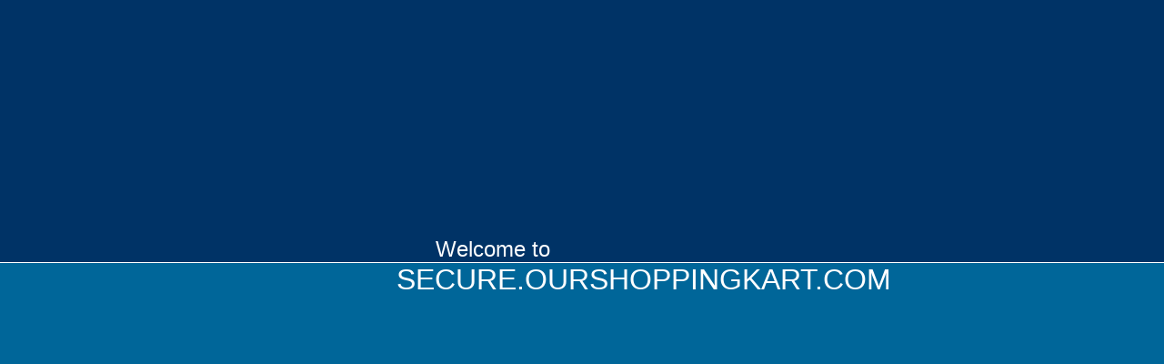

--- FILE ---
content_type: text/html
request_url: http://secure.ourshoppingkart.com/
body_size: 396
content:
<HTML>
<STYLE type=text/css>
BODY {MARGIN: 0px}
</STYLE>
<BODY bgColor=#003366 leftMargin=0 topMargin=0 marginheight="0" marginwidth="0">

<TABLE cellSpacing=0 cellPadding=0 WIDTH=100% HEIGHT=40%>
<TD VALIGN=BOTTOM>
<CENTER><FONT FACE=ARIAL,HELVETICA  COLOR=#FFFFFF SIZE=5>
Welcome to &nbsp; &nbsp; &nbsp; &nbsp; &nbsp; &nbsp; &nbsp; &nbsp; &nbsp; &nbsp; &nbsp; &nbsp; &nbsp; &nbsp;</FONT></CENTER>
</TD>
</TABLE>

<TABLE CELLSPACING=0 CELLPADDING=0 WIDTH=100% HEIGHT=1 BGCOLOR=#FFFFFF BORDER=0>
<TD>
<IMG WIDTH=1 HEIGHT=1><BR>
</TD>
</TABLE>

<TABLE height="65%" cellSpacing=0 cellPadding=0 width="100%" border=0>
<TD VALIGN=TOP BGCOLOR=#006699>
<CENTER><FONT FACE=ARIAL,HELVETICA COLOR=#FFFFFF SIZE=6>
&nbsp; &nbsp; &nbsp; &nbsp; &nbsp; &nbsp; &nbsp; &nbsp;SECURE.OURSHOPPINGKART.COM</FONT></CENTER>
</TD>
</TABLE>

</BODY>
</HTML>
